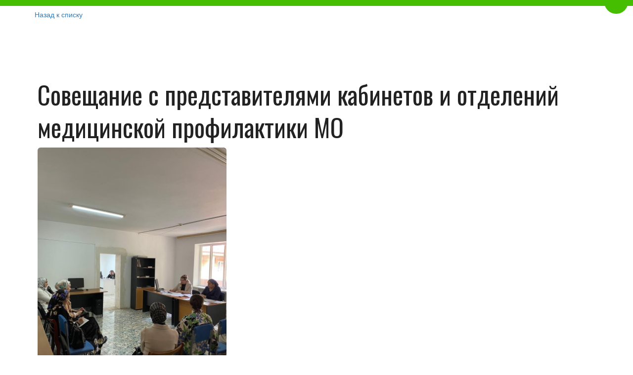

--- FILE ---
content_type: text/html; charset=utf-8
request_url: https://rcozmp06.ru/%D0%BD%D0%BE%D0%B2%D0%BE%D1%81%D1%82%D0%B8/zagholovok_stat_i012345678910111213141516171819202122232425262728
body_size: 5117
content:
<!DOCTYPE html>
<html lang="ru">
<head>
	<meta charset="utf-8" />
<meta http-equiv="X-UA-Compatible" content="IE=edge" />
<meta name="viewport" content="width=device-width, initial-scale=1.0, maximum-scale=5.0" />



	
	
	<title>Cовещание с представителями кабинетов и отделений медицинской профилактики МО</title>
	
		<link rel="canonical" href="https://rcozmp06.ru/новости/zagholovok_stat_i012345678910111213141516171819202122232425262728">
	
	<meta name="description" content="" />
	<meta name="keywords" content="" />
	<meta property="og:title" content="Cовещание с представителями кабинетов и отделений медицинской профилактики МО" />
	
	
	
	
		<meta property="og:image:url" content="https://rcozmp06.ru/uploads/s/e/b/c/ebcfmt98pd79/img/full_NDUBUfq2.jpg" />
		<meta property="og:image:width" content="" />
		<meta property="og:image:height" content="" />
		<meta property="og:image:type" content="" />
		<meta itemprop="image" content="https://rcozmp06.ru/uploads/s/e/b/c/ebcfmt98pd79/img/full_NDUBUfq2.jpg" />
	
	<link rel="shortcut icon" href="/favicon.ico?v=38005460834163207" type="image/x-icon">
	<script>
	window.developmentMode = false;
	
</script>
	
	
	<script defer src="/js/lib/modernizr-webp.js?v=2025_12_18T14_03_00_03_00_cabec560f6eb357bed939dbd023acb82f86bf099"></script><link rel="stylesheet" href="/css/devicePublish.min.css?v=2025_12_18T14_03_00_03_00_cabec560f6eb357bed939dbd023acb82f86bf099"><link rel="stylesheet" href="/css/lib/bootstrap.min.css?v=2025_12_18T14_03_00_03_00_cabec560f6eb357bed939dbd023acb82f86bf099"><link rel="stylesheet" href="/css/lib/animate.min.css?v=2025_12_18T14_03_00_03_00_cabec560f6eb357bed939dbd023acb82f86bf099"><script async src="/js/ulib/performance.js?v=2025_12_18T14_03_00_03_00_cabec560f6eb357bed939dbd023acb82f86bf099"></script><link rel="stylesheet" href="/css/blog.css">
		
	

<link rel="stylesheet" href="/templates/new_agro/css/main-g-theme-site-1-desktop.css" media="screen and (min-width : 992px)" />

<link rel="stylesheet" href="/templates/new_agro/css/main-g-theme-site-1-tablet.css" media="screen and (min-width: 768px) and (max-width: 991px)" />

<link rel="stylesheet" href="/templates/new_agro/css/main-g-theme-site-1-phone.css" media="screen and (max-width : 768px)" />

<link class="js-main-cecutient" href="/css/ulib/cecutient.css?v=2025_12_18T14_03_00_03_00_cabec560f6eb357bed939dbd023acb82f86bf099" rel="stylesheet" disabled /><link rel="stylesheet" href="/sitecss/srcset-625e7ae99f215a3887b3d915-all.css?v=617">
	
	
		
		
		
	

	
	
	
	
		<link rel="preload" as="style" href="/sitecss/typography.css?v=617" onload="this.onload=null;this.rel='stylesheet'">
		<noscript><link rel="stylesheet" href="/sitecss/typography.css?v=617"></noscript>
	
	
		<link rel="preload" as="style" id="dist-version-css" href="/dist-version/css/pub.v1.css?v=2025_12_18T14_03_00_03_00_cabec560f6eb357bed939dbd023acb82f86bf099" onload="this.onload=null;this.rel='stylesheet'">
		<noscript><link rel="stylesheet" href="/dist-version/css/pub.v1.css?v=2025_12_18T14_03_00_03_00_cabec560f6eb357bed939dbd023acb82f86bf099"></noscript>
	

	<script>
		(() => {
			if (matchMedia('screen and (min-width : 992px)').matches) {
				document.write(`<link 
					rel="stylesheet"
					
					data-device="desktop"
					class="styleLink js-style-main"
					href="/templates/new_agro/css/main-g-theme-site-1-desktop.css"
				/>`);
			}
			if (matchMedia('screen and (min-width: 768px) and (max-width: 991px)').matches) {
				document.write(`<link 
					rel="stylesheet"
					
					data-device="tablet"
					class="styleLink js-style-main"
					href="/templates/new_agro/css/main-g-theme-site-1-tablet.css"
				/>`);
			}
			if (matchMedia('screen and (max-width : 768px)').matches) {
				document.write(`<link 
					rel="stylesheet"
					
					data-device="phone"
					class="styleLink js-style-main"
					href="/templates/new_agro/css/main-g-theme-site-1-phone.css"
				/>`);
			}
		})();
	</script>

	

</head>
<body>
	
	
		
		
		<div
			id="cecutient-container"
			class="UL ul-cecutient g-theme-site-1"
			style = "display: none;"
			data-enabled="false"
			data-showPanel="false"
			data-postionhandler="right"
			data-themeClass="g-theme-block-3"
			data-grayscale="false"
			data-font-size="small"
			data-background-color="g-theme-site-1"
			data-cecutientimage-hide="true"
			data-theme-block={&quot;desktop&quot;:&quot;g-theme-block-3&quot;,&quot;tablet&quot;:&quot;g-theme-block-3&quot;,&quot;phone&quot;:&quot;g-theme-block-3&quot;}
			>
			<div class="ul-cecutient-disabled js-cecutient-disabled g-theme-block-3"
				 data-theme-block={&quot;desktop&quot;:&quot;g-theme-block-3&quot;,&quot;tablet&quot;:&quot;g-theme-block-3&quot;,&quot;phone&quot;:&quot;g-theme-block-3&quot;}>
				<span class="ul-cecutient-disabled-eye g-theme-block-3 g-color-text-1"
					  data-theme-block={&quot;desktop&quot;:&quot;g-theme-block-3&quot;,&quot;tablet&quot;:&quot;g-theme-block-3&quot;,&quot;phone&quot;:&quot;g-theme-block-3&quot;}>
					<span class="fa fa-eye"></span>
					<span class="ul-cecutient-disabled-text g-color-text-1">
						Перейти на версию для слабовидящих
					</span>
				</span>
			</div>
			
			<div class="ul-cecutient-inner">
				<div class="container ul-options-wrap">
					<div class="ul-cecutient-font ul-cecutient-col col-xs-12 col-sm-6 col-md-3 col-lg-3">
						<div class="ul-cecutient-options-title">
							Размер шрифта
						</div>
						<span class="ul-cecutient-size-text js-size-text" title="Маленький" data-size="small">A</span>
						<span class="ul-cecutient-size-text js-size-text" title="Средний" data-size="medium">A</span>
						<span class="ul-cecutient-size-text js-size-text active" title="Большой" data-size="max">A</span>
					</div>
					<div class="ul-cecutient-background ul-cecutient-col col-xs-12 col-sm-6 col-md-3 col-lg-3">
						<div class="ul-cecutient-options-title">
							Цветовая схема
						</div>
						
						<div class="js-color-background ul-color-background-wrap" title="Черный на белом" data-color="g-theme-site-1">
							<span class="ul-color-background">a</span>
						</div>
						<div class="js-color-background ul-color-background-wrap" title="Белый на черном" data-color="g-theme-site-2">
							<span class="ul-color-background">a</span>
						</div>
						<div class="js-color-background ul-color-background-wrap" title="Темно-синий на синем" data-color="g-theme-site-3">
							<span class="ul-color-background">a</span>
						</div>
					</div>
					<div class="ul-cecutient-image ul-cecutient-col col-xs-12 col-sm-6 col-md-3 col-lg-3">
						<div class="ul-cecutient-options-title">
							Изображения
						</div>
						<label class="ul-checkbox-switch ul-image-show js-cecutient-image-show" title="Показаны">
							<input type="checkbox" name="imgShow" checked="checked">
							<span class="ul-fake-input"></span>
							<span class="ul-fake-input-text ul-fake-input-text-show">Показаны</span>
						</label>
						<div class="clearfix"></div>
						<label class="ul-checkbox-switch ul-image-grayscale js-cecutient-image-grayscale" title="Цветные">
							<input type="checkbox" name="grayscale" checked="checked" >
							<span class="ul-fake-input"></span>
							<span class="ul-fake-input-text ul-fake-input-text-show">Цветные</span>
						</label>
					</div>
					<div class="ul-cecutient-switch ul-cecutient-col col-xs-12 col-sm-6 col-md-3 col-lg-3">
						<a 
							class="ul-cecutient-off ul-cecutient-switcher js-cecutient-button-disabled"
							title="Обычная версия">
							<span class="fa fa-eye"></span>
							Обычная версия
						</a>
						<div class="clearfix"></div>
						<a class="ul-cecutient-switcher js-cecutient-toggle" title="Свернуть панель">
							<span class="fa fa-arrow-up"></span>
							Свернуть панель
						</a>
					</div>
				</div>
				<span class="ul-cecutient-open js-cecutient-toggle" data-show="true">
					<span class="fa fa-arrow-down"></span>
					Развернуть панель
				</span>
			</div>
		</div>
	
	
	<div id="main">
		<div id="body" class="g-theme-site-1" data-mode="published" data-site-theme="g-theme-site-1">
			<div
				id="body-fict"
				class="g-theme-block-1 ul-page-blog-новости"
				data-theme-block='{"desktop":"g-theme-block-1", "tablet":"g-theme-block-1", "phone":"g-theme-block-1"}'
				data-block_theme="g-theme-block-1"
				style=""
				data-parallax="none"
			>
				
				
<div id="ul-content">
  <div class="g-theme-block-0 g-theme-block-1" />
<div id="blog-posts" class="ul-blog ul-blog-post-page  container">
	<a class="ul-blog-post-back-to-list" href="/новости">
		<span class="icon-content-wizard-special-arrow-left"></span>Назад к списку
	</a>
	
	<div id="js-blog-post" class="ul-blog-post" data-id="632487e08988ed6c7525e43f">
		
		<div class="ul-blog-post-draft-wrap" style="display: none;" >
			<span class="ul-blog-post-draft">Неопубликованная запись</span>
		</div>
		
		<div id="js-blog-post-title"  class="ul-blog-post-title js-post-part" data-name="title" data-title="Заголовок">
			
				 
					<h1>Cовещание с представителями кабинетов и отделений медицинской профилактики МО</h1>
				
			
		</div>
		
		
		<div id="js-blog-post-author" class="ul-blog-post-author clearfix js-post-part" data-name="author" data-title="Автор" style="display: none;" >
	<span class="ul-blog-post-author-label pull-left">Автор:&nbsp;</span>
	<div class="ul-blog-post-author-text pull-left">Имя автора</div>
</div>

		
	<div id="js-blog-post-imagewrap" class="ul-blog-post-imagewrap clearfix" data-part="image">
		
			<p class="clearfix">
				<img 
					id="js-blog-post-image"
					src="/uploads/s/e/b/c/ebcfmt98pd79/img/full_NDUBUfq2.jpg"
					align="left"
					style="height: 100%; width: 100%; max-height: 510px; max-width: 381.975px;"
					alt=""
					data-name="image"
					class="ul-blog-post-image img-responsive" />
			</p>
		
	</div>
	<div id="js-blog-post-content" data-name="content" class="js-post-wrap ul-blog-post-content" data-part="content">
		<p>Сегодня, 16.09.22 г. состоялось совещание ГБУЗ «Республиканский центр общественного здоровья и медицинской профилактики» с представителями</p><hr/><p>кабинетов и отделений медицинской профилактики МО, также ответственными за проведение диспансеризации, профилактических медицинских осмотров и диспансерного наблюдения.Целью совещания стало совершенствование знаний коллег в области организации и проведения диспансеризации и диспансерного наблюдения, в том числе корректного заполнения соответствующих отчётных форм , согласно действующим порядкам и приказам. Также​ в ходе​ ​ совещания​ были освещены аспекты просветительской деятельности врачей КМП и своевременного представления соответствующих отчетов о работе.</p>
	</div>


		

		

	</div>
</div>
</div>

</div>


				
				<div class="ul-col ul-absolute-widgets">
					
				</div>

				

			</div>
		</div>
	</div>
	
	
	
	
	<div
		id="upbutton-container"
		class="ul-upbutton"
		style="display:none;"
	>
		<div class="ul-upbutton-icon"></div>
	</div>

	
	
	
	
	
		<div id="js-captchaPublicKey" data-key="6LfX8f4SAAAAAFw7fF08_dNTAmDV61y_OqTK0a71" style="display: none;"></div>
	
	
	
	
	
	
	
	<script src="/js/lib/requirejs.min.js?v=2025_12_18T14_03_00_03_00_cabec560f6eb357bed939dbd023acb82f86bf099"></script>
	
	<script>window.cache = {"site":"rcozmp06","siteUrl":"rcozmp06","page":"новости","isRemove":{"header":true,"footer":true},"_hiddenWidgets":{},"publishedForm":{"maxFileSize":5,"maxFilesCount":20,"allowedMimeTypes":["^text/(plain)$","^image/(png|jpe?g|gif|bmp|x-bmp|x-ms-bmp)$","^application/(vnd.*document|msword|pdf|zip)$"]},"feedback":{"maxFileSize":24,"maxFilesCount":20,"allowedMimeTypes":["^text/(plain)$","^image/(png|jpe?g|gif|bmp|x-bmp|x-ms-bmp)$","^application/(vnd.*document|msword|pdf|zip)$"]},"isULanding":false,"backgroundParams":{},"googleMapsApiKey":"","yandexMapsApiKey":"","yandexMapsApiKeyEnabled":true,"isScreenshotMode":false,"googleEmbedMapsApiKey":"AIzaSyB4GqtZOXOKhesy1HXiMqZywF-F1bbQ_uc","animation":{"isEnabled":true,"excludedPages":[],"kind":"fadeIn","speed":1},"lazyLoad":{"enabled":true,"range":3},"isDynamicRequireConfEnabled":true}</script>
	
	
	<script>
		window.VERSION = '2025_12_18T14_03_00_03_00_cabec560f6eb357bed939dbd023acb82f86bf099';
	</script>
	
		
			<script src="/js/requireConf.js?v=2025_12_18T14_03_00_03_00_cabec560f6eb357bed939dbd023acb82f86bf099"></script>
		
	
	
	<script>
		window.constructorMode = false;
		window.previewMode = false;
		window.backupPreviewMode = false;
		window.neowizardPreviewMode = false;
		window.cache.headerFooterTheme = "g-theme-block-0 g-theme-block-1";
		window.cache.isRequireConfLoaded = true;
		window.cache.isNewRequireConf = true;
		
	</script>
	
	
	
	<script>
	var widgetsData = [];
	
	function getSafeWidgetsData() {
		var base64 = "W10=";
		
		if ( ! widgetsData.length ) {
			try {
				widgetsData = JSON.parse(decodeURIComponent(escape(window.atob(base64))));
			} catch(e) {}
		}
		
		return widgetsData;
	}
</script>
	
	
	
	<script>
		var widgetsDeps = {};
		var widgetsDepsPaths = {};
		
		
			window.addEventListener('load', function() {
				require(["YaShare2"], function() {});
			});
		
	</script>

	
		<script>
			const state = {
				initial: true,
				desktop: false,
				tablet: false,
				phone: false,
			}
			window.onresize = resize;
	
			const currentDevice = document.querySelector('.styleLink').getAttribute('data-device');
			state[currentDevice] = true;
	
			function resize () {
				if(!state.initial) {
					if (matchMedia('screen and (min-width : 992px)').matches && !state.desktop) {
						addTagLinkToHead('/templates/new_agro/css/main-g-theme-site-1-desktop.css');
						state.desktop = true;
					}
					if (matchMedia('screen and (min-width: 768px) and (max-width: 991px)').matches && !state.tablet) {
						addTagLinkToHead('/templates/new_agro/css/main-g-theme-site-1-tablet.css')
						state.tablet = true;
					}
					if (matchMedia('screen and (max-width : 768px)').matches && !state.phone) {
						addTagLinkToHead('/templates/new_agro/css/main-g-theme-site-1-phone.css');
						state.phone = true;
					}
				}
				state.initial = false;
			}
	
			function addTagLinkToHead(href) {
				const isCecutient = true;
				const tagLink = document.createElement('link');
				tagLink.rel = 'stylesheet';
				tagLink.href = href;
				if (isCecutient) tagLink.class = 'js-style-main';
				document.head.appendChild(tagLink);
			}
		</script>
	

	
	
	
	
	
	
	
	
	
	
	
	

	
		
		
		
	
	
	<script async src="/js/lib/cssrelpreload.js?v=2025_12_18T14_03_00_03_00_cabec560f6eb357bed939dbd023acb82f86bf099"></script><script defer src="/js/ulib/critical.js?v=2025_12_18T14_03_00_03_00_cabec560f6eb357bed939dbd023acb82f86bf099"></script><script id="orderform-fallback" defer src="/js/ulib/orderForm.js?v=2025_12_18T14_03_00_03_00_cabec560f6eb357bed939dbd023acb82f86bf099"></script>
						<link rel="preload" as="style" href="/css/require/scroll-animation.css?v=2025_12_18T14_03_00_03_00_cabec560f6eb357bed939dbd023acb82f86bf099" onload="this.onload=null;this.rel='stylesheet'">
						<noscript><link rel="stylesheet" href="/css/require/scroll-animation.css?v=2025_12_18T14_03_00_03_00_cabec560f6eb357bed939dbd023acb82f86bf099"></noscript>
						<script defer src="/js/ulib/scroll-animation.js?v=2025_12_18T14_03_00_03_00_cabec560f6eb357bed939dbd023acb82f86bf099"></script><link rel="preload" as="style" href="/css/require/cecutient.css?v=2025_12_18T14_03_00_03_00_cabec560f6eb357bed939dbd023acb82f86bf099" onload="this.onload=null;this.rel='stylesheet'">
						<noscript><link rel="stylesheet" href="/css/require/cecutient.css?v=2025_12_18T14_03_00_03_00_cabec560f6eb357bed939dbd023acb82f86bf099"></noscript><script defer src="/js/ulib/cecutient.js?v=2025_12_18T14_03_00_03_00_cabec560f6eb357bed939dbd023acb82f86bf099"></script><script defer src="/js/ulib/backgroundBlockColor.js?v=2025_12_18T14_03_00_03_00_cabec560f6eb357bed939dbd023acb82f86bf099"></script>
	
	
		<script>
	(function (w) {
		if ( ! w.analyticsHandlers) {
			w.analyticsHandlers = {};
		}
		
		
		
		w.analyticsHandler = function () {
			var
				args = Array.prototype.slice.call(arguments),
				counterPath = args.shift(),
				counterMethod = args.shift();

			// костыль перехода с ua на ga4 для клиентов
			if (counterPath.includes('siteGoogleAnalytics') && args.length > 0){
				const { event_name } = args[1];
				
				if (args[0] === 'send'){
					args[0] = 'event'
				} else {
					return
				}
				args[2] = {...args[1]}
				args[1] = event_name;
			}
			
			if (w.analyticsHandlers[counterPath]) {
				var
					counterHandler = window[w.analyticsHandlers[counterPath]];
				
				if (
					counterHandler &&
					typeof counterHandler === 'function'
				) {
					
					counterHandler.apply(counterHandler, args);
				
				} else if (
					counterHandler &&
					typeof counterHandler[counterMethod] === 'function'
				) {
					
					counterHandler[counterMethod].apply(counterHandler, args);
					
				}
			}
		};
		
		w.analyticsHandler.getCookie = function getCookie(e){var o=document.cookie.match(RegExp("(?:^|; )"+e.replace(/([\.$?*|{}\(\)\[\]\\\/\+^])/g,"\\$1")+"=([^;]*)"));return o?decodeURIComponent(o[1]):void 0};
		w.analyticsHandler.setCookie = function setCookie(e,o,t){t=t||{};var n=t.expires;if("number"==typeof n&&n){var i=new Date;i.setTime(i.getTime()+1e3*n),n=t.expires=i}n&&n.toUTCString&&(t.expires=n.toUTCString()),o=encodeURIComponent(o);var r=e+"="+o;for(var c in t){r+="; "+c;var a=t[c];a!==!0&&(r+="="+a)}document.cookie=r};
	})(window);
</script>
	
</body>
</html>
